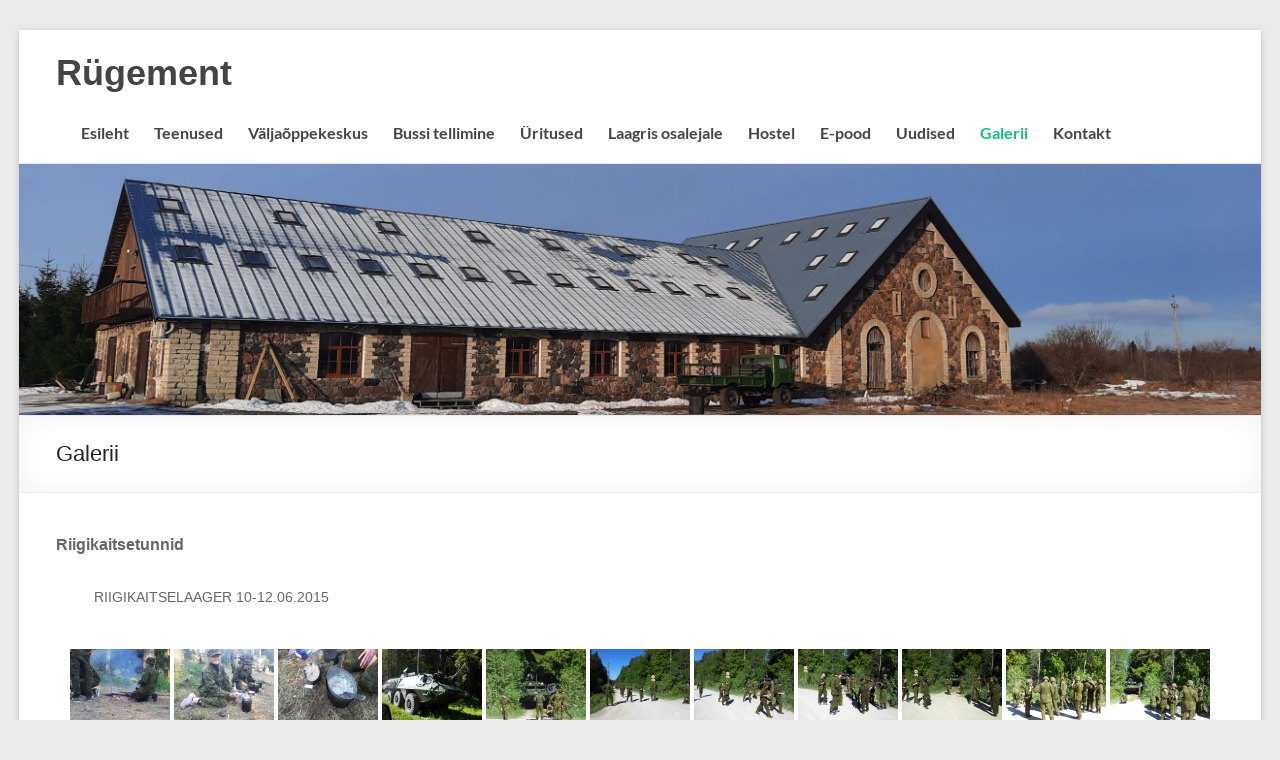

--- FILE ---
content_type: text/html; charset=UTF-8
request_url: https://www.rugement.ee/galerii/nggallery/riigikaitselaagrid/riigikaitselaager-10-12-06-2015/page/2
body_size: 13566
content:
<!DOCTYPE html>
<!--[if IE 7]>
<html class="ie ie7" lang="et">
<![endif]-->
<!--[if IE 8]>
<html class="ie ie8" lang="et">
<![endif]-->
<!--[if !(IE 7) & !(IE 8)]><!-->
<html lang="et">
<!--<![endif]-->
<head>
	<meta charset="UTF-8" />
	<meta name="viewport" content="width=device-width, initial-scale=1">
	<link rel="profile" href="http://gmpg.org/xfn/11" />
	<title>Galerii &#8211; Rügement</title>
<meta name='robots' content='max-image-preview:large' />
	<style>img:is([sizes="auto" i], [sizes^="auto," i]) { contain-intrinsic-size: 3000px 1500px }</style>
	<link rel="alternate" type="application/rss+xml" title="Rügement &raquo; RSS" href="https://www.rugement.ee/feed/" />
<link rel="alternate" type="application/rss+xml" title="Rügement &raquo; Kommentaaride RSS" href="https://www.rugement.ee/comments/feed/" />
<script type="text/javascript">
/* <![CDATA[ */
window._wpemojiSettings = {"baseUrl":"https:\/\/s.w.org\/images\/core\/emoji\/16.0.1\/72x72\/","ext":".png","svgUrl":"https:\/\/s.w.org\/images\/core\/emoji\/16.0.1\/svg\/","svgExt":".svg","source":{"concatemoji":"https:\/\/www.rugement.ee\/wp-includes\/js\/wp-emoji-release.min.js?ver=6.8.3"}};
/*! This file is auto-generated */
!function(s,n){var o,i,e;function c(e){try{var t={supportTests:e,timestamp:(new Date).valueOf()};sessionStorage.setItem(o,JSON.stringify(t))}catch(e){}}function p(e,t,n){e.clearRect(0,0,e.canvas.width,e.canvas.height),e.fillText(t,0,0);var t=new Uint32Array(e.getImageData(0,0,e.canvas.width,e.canvas.height).data),a=(e.clearRect(0,0,e.canvas.width,e.canvas.height),e.fillText(n,0,0),new Uint32Array(e.getImageData(0,0,e.canvas.width,e.canvas.height).data));return t.every(function(e,t){return e===a[t]})}function u(e,t){e.clearRect(0,0,e.canvas.width,e.canvas.height),e.fillText(t,0,0);for(var n=e.getImageData(16,16,1,1),a=0;a<n.data.length;a++)if(0!==n.data[a])return!1;return!0}function f(e,t,n,a){switch(t){case"flag":return n(e,"\ud83c\udff3\ufe0f\u200d\u26a7\ufe0f","\ud83c\udff3\ufe0f\u200b\u26a7\ufe0f")?!1:!n(e,"\ud83c\udde8\ud83c\uddf6","\ud83c\udde8\u200b\ud83c\uddf6")&&!n(e,"\ud83c\udff4\udb40\udc67\udb40\udc62\udb40\udc65\udb40\udc6e\udb40\udc67\udb40\udc7f","\ud83c\udff4\u200b\udb40\udc67\u200b\udb40\udc62\u200b\udb40\udc65\u200b\udb40\udc6e\u200b\udb40\udc67\u200b\udb40\udc7f");case"emoji":return!a(e,"\ud83e\udedf")}return!1}function g(e,t,n,a){var r="undefined"!=typeof WorkerGlobalScope&&self instanceof WorkerGlobalScope?new OffscreenCanvas(300,150):s.createElement("canvas"),o=r.getContext("2d",{willReadFrequently:!0}),i=(o.textBaseline="top",o.font="600 32px Arial",{});return e.forEach(function(e){i[e]=t(o,e,n,a)}),i}function t(e){var t=s.createElement("script");t.src=e,t.defer=!0,s.head.appendChild(t)}"undefined"!=typeof Promise&&(o="wpEmojiSettingsSupports",i=["flag","emoji"],n.supports={everything:!0,everythingExceptFlag:!0},e=new Promise(function(e){s.addEventListener("DOMContentLoaded",e,{once:!0})}),new Promise(function(t){var n=function(){try{var e=JSON.parse(sessionStorage.getItem(o));if("object"==typeof e&&"number"==typeof e.timestamp&&(new Date).valueOf()<e.timestamp+604800&&"object"==typeof e.supportTests)return e.supportTests}catch(e){}return null}();if(!n){if("undefined"!=typeof Worker&&"undefined"!=typeof OffscreenCanvas&&"undefined"!=typeof URL&&URL.createObjectURL&&"undefined"!=typeof Blob)try{var e="postMessage("+g.toString()+"("+[JSON.stringify(i),f.toString(),p.toString(),u.toString()].join(",")+"));",a=new Blob([e],{type:"text/javascript"}),r=new Worker(URL.createObjectURL(a),{name:"wpTestEmojiSupports"});return void(r.onmessage=function(e){c(n=e.data),r.terminate(),t(n)})}catch(e){}c(n=g(i,f,p,u))}t(n)}).then(function(e){for(var t in e)n.supports[t]=e[t],n.supports.everything=n.supports.everything&&n.supports[t],"flag"!==t&&(n.supports.everythingExceptFlag=n.supports.everythingExceptFlag&&n.supports[t]);n.supports.everythingExceptFlag=n.supports.everythingExceptFlag&&!n.supports.flag,n.DOMReady=!1,n.readyCallback=function(){n.DOMReady=!0}}).then(function(){return e}).then(function(){var e;n.supports.everything||(n.readyCallback(),(e=n.source||{}).concatemoji?t(e.concatemoji):e.wpemoji&&e.twemoji&&(t(e.twemoji),t(e.wpemoji)))}))}((window,document),window._wpemojiSettings);
/* ]]> */
</script>
<link rel='stylesheet' id='afwssv_frontc-css' href='https://www.rugement.ee/wp-content/plugins/show-products-by-attributes-variations-web-package-1.4.5/assets/css/afwssv_front_css.css?ver=1.0' type='text/css' media='all' />
<link rel='stylesheet' id='xoo-aff-style-css' href='https://www.rugement.ee/wp-content/plugins/waitlist-woocommerce/xoo-form-fields-fw/assets/css/xoo-aff-style.css?ver=2.0.6' type='text/css' media='all' />
<style id='xoo-aff-style-inline-css' type='text/css'>

.xoo-aff-input-group .xoo-aff-input-icon{
	background-color:  #eee;
	color:  #555;
	max-width: 40px;
	min-width: 40px;
	border-color:  #ccc;
	border-width: 1px;
	font-size: 14px;
}
.xoo-aff-group{
	margin-bottom: 30px;
}

.xoo-aff-group input[type="text"], .xoo-aff-group input[type="password"], .xoo-aff-group input[type="email"], .xoo-aff-group input[type="number"], .xoo-aff-group select, .xoo-aff-group select + .select2, .xoo-aff-group input[type="tel"], .xoo-aff-group input[type="file"]{
	background-color: #fff;
	color: #777;
	border-width: 1px;
	border-color: #cccccc;
	height: 50px;
}


.xoo-aff-group input[type="file"]{
	line-height: calc(50px - 13px);
}



.xoo-aff-group input[type="text"]::placeholder, .xoo-aff-group input[type="password"]::placeholder, .xoo-aff-group input[type="email"]::placeholder, .xoo-aff-group input[type="number"]::placeholder, .xoo-aff-group select::placeholder, .xoo-aff-group input[type="tel"]::placeholder, .xoo-aff-group .select2-selection__rendered, .xoo-aff-group .select2-container--default .select2-selection--single .select2-selection__rendered, .xoo-aff-group input[type="file"]::placeholder, .xoo-aff-group input::file-selector-button{
	color: #777;
}

.xoo-aff-group input[type="text"]:focus, .xoo-aff-group input[type="password"]:focus, .xoo-aff-group input[type="email"]:focus, .xoo-aff-group input[type="number"]:focus, .xoo-aff-group select:focus, .xoo-aff-group select + .select2:focus, .xoo-aff-group input[type="tel"]:focus, .xoo-aff-group input[type="file"]:focus{
	background-color: #ededed;
	color: #000;
}

[placeholder]:focus::-webkit-input-placeholder{
	color: #000!important;
}


.xoo-aff-input-icon + input[type="text"], .xoo-aff-input-icon + input[type="password"], .xoo-aff-input-icon + input[type="email"], .xoo-aff-input-icon + input[type="number"], .xoo-aff-input-icon + select, .xoo-aff-input-icon + select + .select2,  .xoo-aff-input-icon + input[type="tel"], .xoo-aff-input-icon + input[type="file"]{
	border-bottom-left-radius: 0;
	border-top-left-radius: 0;
}


</style>
<link rel='stylesheet' id='xoo-aff-font-awesome5-css' href='https://www.rugement.ee/wp-content/plugins/waitlist-woocommerce/xoo-form-fields-fw/lib/fontawesome5/css/all.min.css?ver=6.8.3' type='text/css' media='all' />
<style id='wp-emoji-styles-inline-css' type='text/css'>

	img.wp-smiley, img.emoji {
		display: inline !important;
		border: none !important;
		box-shadow: none !important;
		height: 1em !important;
		width: 1em !important;
		margin: 0 0.07em !important;
		vertical-align: -0.1em !important;
		background: none !important;
		padding: 0 !important;
	}
</style>
<link rel='stylesheet' id='pi-dcw-css' href='https://www.rugement.ee/wp-content/plugins/add-to-cart-direct-checkout-for-woocommerce-pro/public/css/pi-dcw-public.css?ver=1.3.10.2' type='text/css' media='all' />
<style id='pi-dcw-inline-css' type='text/css'>

		.pisol_buy_now_button{
			color:#ffffff !important;
			background-color: #ee6443 !important;
		}
		
				.pisol_buy_now_button.pisol_single_buy_now{
					width:200px !important;
					max-width:100% !important;
				}
			
</style>
<link rel='stylesheet' id='contact-form-7-css' href='https://www.rugement.ee/wp-content/plugins/contact-form-7/includes/css/styles.css?ver=6.1.3' type='text/css' media='all' />
<link rel='stylesheet' id='ctwg-shortcodes-css' href='https://www.rugement.ee/wp-content/plugins/cpo-widgets/css/style.css?ver=6.8.3' type='text/css' media='all' />
<link rel='stylesheet' id='disable-payment-method-for-woocommerce-css' href='https://www.rugement.ee/wp-content/plugins/disable-payment-method-for-woocommerce/public/css/style.css?ver=6.8.3' type='text/css' media='all' />
<link rel='stylesheet' id='WQFSP_style-css' href='https://www.rugement.ee/wp-content/plugins/quantity-field-on-shop-page-for-woocommerce/css/style.css?ver=6.8.3' type='text/css' media='all' />
<link rel='stylesheet' id='wpmenucart-icons-css' href='https://www.rugement.ee/wp-content/plugins/woocommerce-menu-bar-cart/assets/css/wpmenucart-icons.min.css?ver=2.14.12' type='text/css' media='all' />
<style id='wpmenucart-icons-inline-css' type='text/css'>
@font-face{font-family:WPMenuCart;src:url(https://www.rugement.ee/wp-content/plugins/woocommerce-menu-bar-cart/assets/fonts/WPMenuCart.eot);src:url(https://www.rugement.ee/wp-content/plugins/woocommerce-menu-bar-cart/assets/fonts/WPMenuCart.eot?#iefix) format('embedded-opentype'),url(https://www.rugement.ee/wp-content/plugins/woocommerce-menu-bar-cart/assets/fonts/WPMenuCart.woff2) format('woff2'),url(https://www.rugement.ee/wp-content/plugins/woocommerce-menu-bar-cart/assets/fonts/WPMenuCart.woff) format('woff'),url(https://www.rugement.ee/wp-content/plugins/woocommerce-menu-bar-cart/assets/fonts/WPMenuCart.ttf) format('truetype'),url(https://www.rugement.ee/wp-content/plugins/woocommerce-menu-bar-cart/assets/fonts/WPMenuCart.svg#WPMenuCart) format('svg');font-weight:400;font-style:normal;font-display:swap}
</style>
<link rel='stylesheet' id='wpmenucart-css' href='https://www.rugement.ee/wp-content/plugins/woocommerce-menu-bar-cart/assets/css/wpmenucart-main.min.css?ver=2.14.12' type='text/css' media='all' />
<link rel='stylesheet' id='woocommerce-layout-css' href='https://www.rugement.ee/wp-content/plugins/woocommerce/assets/css/woocommerce-layout.css?ver=10.3.5' type='text/css' media='all' />
<link rel='stylesheet' id='woocommerce-smallscreen-css' href='https://www.rugement.ee/wp-content/plugins/woocommerce/assets/css/woocommerce-smallscreen.css?ver=10.3.5' type='text/css' media='only screen and (max-width: 768px)' />
<link rel='stylesheet' id='woocommerce-general-css' href='https://www.rugement.ee/wp-content/plugins/woocommerce/assets/css/woocommerce.css?ver=10.3.5' type='text/css' media='all' />
<style id='woocommerce-inline-inline-css' type='text/css'>
.woocommerce form .form-row .required { visibility: visible; }
</style>
<link rel='stylesheet' id='ngg_trigger_buttons-css' href='https://www.rugement.ee/wp-content/plugins/nextgen-gallery/static/GalleryDisplay/trigger_buttons.css?ver=3.59.12' type='text/css' media='all' />
<link rel='stylesheet' id='fancybox-0-css' href='https://www.rugement.ee/wp-content/plugins/nextgen-gallery/static/Lightbox/fancybox/jquery.fancybox-1.3.4.css?ver=3.59.12' type='text/css' media='all' />
<link rel='stylesheet' id='fontawesome_v4_shim_style-css' href='https://www.rugement.ee/wp-content/plugins/nextgen-gallery/static/FontAwesome/css/v4-shims.min.css?ver=6.8.3' type='text/css' media='all' />
<link rel='stylesheet' id='fontawesome-css' href='https://www.rugement.ee/wp-content/plugins/nextgen-gallery/static/FontAwesome/css/all.min.css?ver=6.8.3' type='text/css' media='all' />
<link rel='stylesheet' id='nextgen_pagination_style-css' href='https://www.rugement.ee/wp-content/plugins/nextgen-gallery/static/GalleryDisplay/pagination_style.css?ver=3.59.12' type='text/css' media='all' />
<link rel='stylesheet' id='nextgen_basic_album_style-css' href='https://www.rugement.ee/wp-content/plugins/nextgen-gallery/static/Albums/nextgen_basic_album.css?ver=3.59.12' type='text/css' media='all' />
<link rel='stylesheet' id='nextgen_basic_album_breadcrumbs_style-css' href='https://www.rugement.ee/wp-content/plugins/nextgen-gallery/static/Albums/breadcrumbs.css?ver=3.59.12' type='text/css' media='all' />
<link rel='stylesheet' id='xoo-wl-style-css' href='https://www.rugement.ee/wp-content/plugins/waitlist-woocommerce/assets/css/xoo-wl-style.css?ver=2.8.4' type='text/css' media='all' />
<style id='xoo-wl-style-inline-css' type='text/css'>

			button.xoo-wl-action-btn{
				background-color: #333;
				color: #fff;
				padding: 10px;
			}
			button.xoo-wl-submit-btn{
				max-width: 300px;
			}
			button.xoo-wl-open-form-btn{
				max-width: 300px;
			}
			.xoo-wl-inmodal{
				max-width: 600px;
				max-height: 400px;
			}
		
			.xoo-wl-sidebar{
				background-image: url(https://www.rugement.ee/wp-content/plugins/waitlist-woocommerce/assets/images/popup-sidebar.jpg);
				min-width: 40%;
			}
				.xoo-wl-inmodal{
					margin-top: 40px;
				}

			
</style>
<link rel='stylesheet' id='xoo-wl-fonts-css' href='https://www.rugement.ee/wp-content/plugins/waitlist-woocommerce/assets/css/xoo-wl-fonts.css?ver=2.8.4' type='text/css' media='all' />
<link rel='stylesheet' id='brands-styles-css' href='https://www.rugement.ee/wp-content/plugins/woocommerce/assets/css/brands.css?ver=10.3.5' type='text/css' media='all' />
<link rel='stylesheet' id='font-awesome-4-css' href='https://www.rugement.ee/wp-content/themes/spacious/font-awesome/library/font-awesome/css/v4-shims.min.css?ver=4.7.0' type='text/css' media='all' />
<link rel='stylesheet' id='font-awesome-all-css' href='https://www.rugement.ee/wp-content/themes/spacious/font-awesome/library/font-awesome/css/all.min.css?ver=6.7.2' type='text/css' media='all' />
<link rel='stylesheet' id='font-awesome-solid-css' href='https://www.rugement.ee/wp-content/themes/spacious/font-awesome/library/font-awesome/css/solid.min.css?ver=6.7.2' type='text/css' media='all' />
<link rel='stylesheet' id='font-awesome-regular-css' href='https://www.rugement.ee/wp-content/themes/spacious/font-awesome/library/font-awesome/css/regular.min.css?ver=6.7.2' type='text/css' media='all' />
<link rel='stylesheet' id='font-awesome-brands-css' href='https://www.rugement.ee/wp-content/themes/spacious/font-awesome/library/font-awesome/css/brands.min.css?ver=6.7.2' type='text/css' media='all' />
<link rel='stylesheet' id='spacious_style-css' href='https://www.rugement.ee/wp-content/themes/spacious/style.css?ver=6.8.3' type='text/css' media='all' />
<style id='spacious_style-inline-css' type='text/css'>
.previous a:hover, .next a:hover, a, #site-title a:hover, .main-navigation ul li.current_page_item a, .main-navigation ul li:hover > a, .main-navigation ul li ul li a:hover, .main-navigation ul li ul li:hover > a, .main-navigation ul li.current-menu-item ul li a:hover, .main-navigation ul li:hover > .sub-toggle, .main-navigation a:hover, .main-navigation ul li.current-menu-item a, .main-navigation ul li.current_page_ancestor a, .main-navigation ul li.current-menu-ancestor a, .main-navigation ul li.current_page_item a, .main-navigation ul li:hover > a, .small-menu a:hover, .small-menu ul li.current-menu-item a, .small-menu ul li.current_page_ancestor a, .small-menu ul li.current-menu-ancestor a, .small-menu ul li.current_page_item a, .small-menu ul li:hover > a, .breadcrumb a:hover, .tg-one-half .widget-title a:hover, .tg-one-third .widget-title a:hover, .tg-one-fourth .widget-title a:hover, .pagination a span:hover, #content .comments-area a.comment-permalink:hover, .comments-area .comment-author-link a:hover, .comment .comment-reply-link:hover, .nav-previous a:hover, .nav-next a:hover, #wp-calendar #today, .footer-widgets-area a:hover, .footer-socket-wrapper .copyright a:hover, .read-more, .more-link, .post .entry-title a:hover, .page .entry-title a:hover, .post .entry-meta a:hover, .type-page .entry-meta a:hover, .single #content .tags a:hover, .widget_testimonial .testimonial-icon:before, .header-action .search-wrapper:hover .fa{color:#0fbe7c;}.spacious-button, input[type="reset"], input[type="button"], input[type="submit"], button, #featured-slider .slider-read-more-button, #controllers a:hover, #controllers a.active, .pagination span ,.site-header .menu-toggle:hover, .call-to-action-button, .comments-area .comment-author-link span, a#back-top:before, .post .entry-meta .read-more-link, a#scroll-up, .search-form span, .main-navigation .tg-header-button-wrap.button-one a{background-color:#0fbe7c;}.main-small-navigation li:hover, .main-small-navigation ul > .current_page_item, .main-small-navigation ul > .current-menu-item, .spacious-woocommerce-cart-views .cart-value{background:#0fbe7c;}.main-navigation ul li ul, .widget_testimonial .testimonial-post{border-top-color:#0fbe7c;}blockquote, .call-to-action-content-wrapper{border-left-color:#0fbe7c;}.site-header .menu-toggle:hover.entry-meta a.read-more:hover,#featured-slider .slider-read-more-button:hover,.call-to-action-button:hover,.entry-meta .read-more-link:hover,.spacious-button:hover, input[type="reset"]:hover, input[type="button"]:hover, input[type="submit"]:hover, button:hover{background:#008c4a;}.pagination a span:hover, .main-navigation .tg-header-button-wrap.button-one a{border-color:#0fbe7c;}.widget-title span{border-bottom-color:#0fbe7c;}.widget_service_block a.more-link:hover, .widget_featured_single_post a.read-more:hover,#secondary a:hover,logged-in-as:hover  a,.single-page p a:hover{color:#008c4a;}.main-navigation .tg-header-button-wrap.button-one a:hover{background-color:#008c4a;}body, button, input, select, textarea, p, .entry-meta, .read-more, .more-link, .widget_testimonial .testimonial-author, #featured-slider .slider-read-more-button{font-family:-apple-system, BlinkMacSystemFont, "Segoe UI", Roboto, Oxygen-Sans, Ubuntu, Cantarell, "Helvetica Neue", Helvetica, Arial, sans-serif;}h1, h2, h3, h4, h5, h6{font-family:-apple-system, BlinkMacSystemFont, "Segoe UI", Roboto, Oxygen-Sans, Ubuntu, Cantarell, "Helvetica Neue", Helvetica, Arial, sans-serif;}
</style>
<link rel='stylesheet' id='spacious-genericons-css' href='https://www.rugement.ee/wp-content/themes/spacious/genericons/genericons.css?ver=3.3.1' type='text/css' media='all' />
<link rel='stylesheet' id='spacious-font-awesome-css' href='https://www.rugement.ee/wp-content/themes/spacious/font-awesome/css/font-awesome.min.css?ver=4.7.1' type='text/css' media='all' />
<link rel='stylesheet' id='woovartables_css-css' href='https://www.rugement.ee/wp-content/plugins/woo-variations-table-grid/assets/css/woovartables.css?ver=6.8.3' type='text/css' media='all' />
<link rel='stylesheet' id='vartable_fancybox_css-css' href='https://www.rugement.ee/wp-content/plugins/woo-variations-table-grid/assets/css/jquery.fancybox.min.css?ver=6.8.3' type='text/css' media='all' />
<link rel='stylesheet' id='wp-add-custom-css-css' href='https://www.rugement.ee?display_custom_css=css&#038;ver=6.8.3' type='text/css' media='all' />
<script type="text/javascript" src="https://www.rugement.ee/wp-includes/js/jquery/jquery.min.js?ver=3.7.1" id="jquery-core-js"></script>
<script type="text/javascript" src="https://www.rugement.ee/wp-includes/js/jquery/jquery-migrate.min.js?ver=3.4.1" id="jquery-migrate-js"></script>
<script type="text/javascript" id="afwssv_front-js-extra">
/* <![CDATA[ */
var afwssv_phpvars = {"afwssv_enable_toggle":"no","afwssv_toggle_text":""};
/* ]]> */
</script>
<script type="text/javascript" src="https://www.rugement.ee/wp-content/plugins/show-products-by-attributes-variations-web-package-1.4.5/assets/js/afwssv_front.js?ver=1.0" id="afwssv_front-js"></script>
<script type="text/javascript" id="xoo-aff-js-js-extra">
/* <![CDATA[ */
var xoo_aff_localize = {"adminurl":"https:\/\/www.rugement.ee\/wp-admin\/admin-ajax.php","password_strength":{"min_password_strength":3,"i18n_password_error":"Please enter a stronger password.","i18n_password_hint":"Vihje: Sinu parool peaks olema v\u00e4hemalt seitse m\u00e4rki pikk. Tugevama parooli saamiseks kasuta nii suur- kui v\u00e4iket\u00e4hti, numbreid ja erim\u00e4rke nagu ! &quot; ? $ % ^ &amp; )."}};
/* ]]> */
</script>
<script type="text/javascript" src="https://www.rugement.ee/wp-content/plugins/waitlist-woocommerce/xoo-form-fields-fw/assets/js/xoo-aff-js.js?ver=2.0.6" id="xoo-aff-js-js" defer="defer" data-wp-strategy="defer"></script>
<script type="text/javascript" id="pi-dcw-js-extra">
/* <![CDATA[ */
var pisol_redirect_urls = {"46":""};
var pisol_dcw_setting = {"ajax_url":"https:\/\/www.rugement.ee\/wp-admin\/admin-ajax.php","pre_fetch":"","buy_now_clicked_class":"pi-buy-now-clicked"};
/* ]]> */
</script>
<script type="text/javascript" src="https://www.rugement.ee/wp-content/plugins/add-to-cart-direct-checkout-for-woocommerce-pro/public/js/pi-dcw-public.js?ver=1.3.10.2" id="pi-dcw-js"></script>
<script type="text/javascript" src="https://www.rugement.ee/wp-content/plugins/disable-payment-method-for-woocommerce/public/js/disable-payment-method.js?ver=1.1.9.32" id="disable-payment-method-for-woocommerce-js"></script>
<script type="text/javascript" src="https://www.rugement.ee/wp-content/plugins/woocommerce/assets/js/jquery-blockui/jquery.blockUI.min.js?ver=2.7.0-wc.10.3.5" id="wc-jquery-blockui-js" defer="defer" data-wp-strategy="defer"></script>
<script type="text/javascript" id="wc-add-to-cart-js-extra">
/* <![CDATA[ */
var wc_add_to_cart_params = {"ajax_url":"\/wp-admin\/admin-ajax.php","wc_ajax_url":"\/?wc-ajax=%%endpoint%%","i18n_view_cart":"Vaata ostukorvi","cart_url":"https:\/\/www.rugement.ee\/ostukorv\/","is_cart":"","cart_redirect_after_add":"no"};
/* ]]> */
</script>
<script type="text/javascript" src="https://www.rugement.ee/wp-content/plugins/woocommerce/assets/js/frontend/add-to-cart.min.js?ver=10.3.5" id="wc-add-to-cart-js" defer="defer" data-wp-strategy="defer"></script>
<script type="text/javascript" src="https://www.rugement.ee/wp-content/plugins/woocommerce/assets/js/js-cookie/js.cookie.min.js?ver=2.1.4-wc.10.3.5" id="wc-js-cookie-js" defer="defer" data-wp-strategy="defer"></script>
<script type="text/javascript" id="woocommerce-js-extra">
/* <![CDATA[ */
var woocommerce_params = {"ajax_url":"\/wp-admin\/admin-ajax.php","wc_ajax_url":"\/?wc-ajax=%%endpoint%%","i18n_password_show":"Show password","i18n_password_hide":"Hide password"};
/* ]]> */
</script>
<script type="text/javascript" src="https://www.rugement.ee/wp-content/plugins/woocommerce/assets/js/frontend/woocommerce.min.js?ver=10.3.5" id="woocommerce-js" defer="defer" data-wp-strategy="defer"></script>
<script type="text/javascript" id="photocrati_ajax-js-extra">
/* <![CDATA[ */
var photocrati_ajax = {"url":"https:\/\/www.rugement.ee\/index.php?photocrati_ajax=1","rest_url":"https:\/\/www.rugement.ee\/wp-json\/","wp_home_url":"https:\/\/www.rugement.ee","wp_site_url":"https:\/\/www.rugement.ee","wp_root_url":"https:\/\/www.rugement.ee","wp_plugins_url":"https:\/\/www.rugement.ee\/wp-content\/plugins","wp_content_url":"https:\/\/www.rugement.ee\/wp-content","wp_includes_url":"https:\/\/www.rugement.ee\/wp-includes\/","ngg_param_slug":"nggallery","rest_nonce":"3c9b51ad83"};
/* ]]> */
</script>
<script type="text/javascript" src="https://www.rugement.ee/wp-content/plugins/nextgen-gallery/static/Legacy/ajax.min.js?ver=3.59.12" id="photocrati_ajax-js"></script>
<script type="text/javascript" src="https://www.rugement.ee/wp-content/plugins/nextgen-gallery/static/FontAwesome/js/v4-shims.min.js?ver=5.3.1" id="fontawesome_v4_shim-js"></script>
<script type="text/javascript" defer crossorigin="anonymous" data-auto-replace-svg="false" data-keep-original-source="false" data-search-pseudo-elements src="https://www.rugement.ee/wp-content/plugins/nextgen-gallery/static/FontAwesome/js/all.min.js?ver=5.3.1" id="fontawesome-js"></script>
<script type="text/javascript" src="https://www.rugement.ee/wp-content/plugins/nextgen-gallery/static/Albums/init.js?ver=3.59.12" id="nextgen_basic_album_script-js"></script>
<script type="text/javascript" src="https://www.rugement.ee/wp-content/plugins/nextgen-gallery/static/GalleryDisplay/shave.js?ver=3.59.12" id="shave.js-js"></script>
<script type="text/javascript" src="https://www.rugement.ee/wp-content/themes/spacious/js/spacious-custom.js?ver=6.8.3" id="spacious-custom-js"></script>
<!--[if lte IE 8]>
<script type="text/javascript" src="https://www.rugement.ee/wp-content/themes/spacious/js/html5shiv.min.js?ver=6.8.3" id="html5-js"></script>
<![endif]-->
<link rel="https://api.w.org/" href="https://www.rugement.ee/wp-json/" /><link rel="alternate" title="JSON" type="application/json" href="https://www.rugement.ee/wp-json/wp/v2/pages/46" /><link rel="EditURI" type="application/rsd+xml" title="RSD" href="https://www.rugement.ee/xmlrpc.php?rsd" />
<meta name="generator" content="WordPress 6.8.3" />
<meta name="generator" content="WooCommerce 10.3.5" />
<link rel="canonical" href="https://www.rugement.ee/galerii/" />
<link rel='shortlink' href='https://www.rugement.ee/?p=46' />
<link rel="alternate" title="oEmbed (JSON)" type="application/json+oembed" href="https://www.rugement.ee/wp-json/oembed/1.0/embed?url=https%3A%2F%2Fwww.rugement.ee%2Fgalerii%2F" />
<link rel="alternate" title="oEmbed (XML)" type="text/xml+oembed" href="https://www.rugement.ee/wp-json/oembed/1.0/embed?url=https%3A%2F%2Fwww.rugement.ee%2Fgalerii%2F&#038;format=xml" />
<script type="text/javascript">
(function(url){
	if(/(?:Chrome\/26\.0\.1410\.63 Safari\/537\.31|WordfenceTestMonBot)/.test(navigator.userAgent)){ return; }
	var addEvent = function(evt, handler) {
		if (window.addEventListener) {
			document.addEventListener(evt, handler, false);
		} else if (window.attachEvent) {
			document.attachEvent('on' + evt, handler);
		}
	};
	var removeEvent = function(evt, handler) {
		if (window.removeEventListener) {
			document.removeEventListener(evt, handler, false);
		} else if (window.detachEvent) {
			document.detachEvent('on' + evt, handler);
		}
	};
	var evts = 'contextmenu dblclick drag dragend dragenter dragleave dragover dragstart drop keydown keypress keyup mousedown mousemove mouseout mouseover mouseup mousewheel scroll'.split(' ');
	var logHuman = function() {
		if (window.wfLogHumanRan) { return; }
		window.wfLogHumanRan = true;
		var wfscr = document.createElement('script');
		wfscr.type = 'text/javascript';
		wfscr.async = true;
		wfscr.src = url + '&r=' + Math.random();
		(document.getElementsByTagName('head')[0]||document.getElementsByTagName('body')[0]).appendChild(wfscr);
		for (var i = 0; i < evts.length; i++) {
			removeEvent(evts[i], logHuman);
		}
	};
	for (var i = 0; i < evts.length; i++) {
		addEvent(evts[i], logHuman);
	}
})('//www.rugement.ee/?wordfence_lh=1&hid=F7FE2BE9A46649B6712CFA031FB24A78');
</script>	<noscript><style>.woocommerce-product-gallery{ opacity: 1 !important; }</style></noscript>
	<link rel="icon" href="https://www.rugement.ee/wp-content/uploads/2017/07/cropped-RKR_varviline-32x32.jpg" sizes="32x32" />
<link rel="icon" href="https://www.rugement.ee/wp-content/uploads/2017/07/cropped-RKR_varviline-192x192.jpg" sizes="192x192" />
<link rel="apple-touch-icon" href="https://www.rugement.ee/wp-content/uploads/2017/07/cropped-RKR_varviline-180x180.jpg" />
<meta name="msapplication-TileImage" content="https://www.rugement.ee/wp-content/uploads/2017/07/cropped-RKR_varviline-270x270.jpg" />
		<style type="text/css"> blockquote { border-left: 3px solid #0fbe7c; }
			.spacious-button, input[type="reset"], input[type="button"], input[type="submit"], button { background-color: #0fbe7c; }
			.previous a:hover, .next a:hover { 	color: #0fbe7c; }
			a { color: #0fbe7c; }
			#site-title a:hover { color: #0fbe7c; }
			.main-navigation ul li.current_page_item a, .main-navigation ul li:hover > a { color: #0fbe7c; }
			.main-navigation ul li ul { border-top: 1px solid #0fbe7c; }
			.main-navigation ul li ul li a:hover, .main-navigation ul li ul li:hover > a, .main-navigation ul li.current-menu-item ul li a:hover, .main-navigation ul li:hover > .sub-toggle { color: #0fbe7c; }
			.site-header .menu-toggle:hover.entry-meta a.read-more:hover,#featured-slider .slider-read-more-button:hover,.call-to-action-button:hover,.entry-meta .read-more-link:hover,.spacious-button:hover, input[type="reset"]:hover, input[type="button"]:hover, input[type="submit"]:hover, button:hover { background: #008c4a; }
			.main-small-navigation li:hover { background: #0fbe7c; }
			.main-small-navigation ul > .current_page_item, .main-small-navigation ul > .current-menu-item { background: #0fbe7c; }
			.main-navigation a:hover, .main-navigation ul li.current-menu-item a, .main-navigation ul li.current_page_ancestor a, .main-navigation ul li.current-menu-ancestor a, .main-navigation ul li.current_page_item a, .main-navigation ul li:hover > a  { color: #0fbe7c; }
			.small-menu a:hover, .small-menu ul li.current-menu-item a, .small-menu ul li.current_page_ancestor a, .small-menu ul li.current-menu-ancestor a, .small-menu ul li.current_page_item a, .small-menu ul li:hover > a { color: #0fbe7c; }
			#featured-slider .slider-read-more-button { background-color: #0fbe7c; }
			#controllers a:hover, #controllers a.active { background-color: #0fbe7c; color: #0fbe7c; }
			.widget_service_block a.more-link:hover, .widget_featured_single_post a.read-more:hover,#secondary a:hover,logged-in-as:hover  a,.single-page p a:hover{ color: #008c4a; }
			.breadcrumb a:hover { color: #0fbe7c; }
			.tg-one-half .widget-title a:hover, .tg-one-third .widget-title a:hover, .tg-one-fourth .widget-title a:hover { color: #0fbe7c; }
			.pagination span ,.site-header .menu-toggle:hover{ background-color: #0fbe7c; }
			.pagination a span:hover { color: #0fbe7c; border-color: #0fbe7c; }
			.widget_testimonial .testimonial-post { border-color: #0fbe7c #EAEAEA #EAEAEA #EAEAEA; }
			.call-to-action-content-wrapper { border-color: #EAEAEA #EAEAEA #EAEAEA #0fbe7c; }
			.call-to-action-button { background-color: #0fbe7c; }
			#content .comments-area a.comment-permalink:hover { color: #0fbe7c; }
			.comments-area .comment-author-link a:hover { color: #0fbe7c; }
			.comments-area .comment-author-link span { background-color: #0fbe7c; }
			.comment .comment-reply-link:hover { color: #0fbe7c; }
			.nav-previous a:hover, .nav-next a:hover { color: #0fbe7c; }
			#wp-calendar #today { color: #0fbe7c; }
			.widget-title span { border-bottom: 2px solid #0fbe7c; }
			.footer-widgets-area a:hover { color: #0fbe7c !important; }
			.footer-socket-wrapper .copyright a:hover { color: #0fbe7c; }
			a#back-top:before { background-color: #0fbe7c; }
			.read-more, .more-link { color: #0fbe7c; }
			.post .entry-title a:hover, .page .entry-title a:hover { color: #0fbe7c; }
			.post .entry-meta .read-more-link { background-color: #0fbe7c; }
			.post .entry-meta a:hover, .type-page .entry-meta a:hover { color: #0fbe7c; }
			.single #content .tags a:hover { color: #0fbe7c; }
			.widget_testimonial .testimonial-icon:before { color: #0fbe7c; }
			a#scroll-up { background-color: #0fbe7c; }
			.search-form span { background-color: #0fbe7c; }.header-action .search-wrapper:hover .fa{ color: #0fbe7c} .spacious-woocommerce-cart-views .cart-value { background:#0fbe7c}.main-navigation .tg-header-button-wrap.button-one a{background-color:#0fbe7c} .main-navigation .tg-header-button-wrap.button-one a{border-color:#0fbe7c}.main-navigation .tg-header-button-wrap.button-one a:hover{background-color:#008c4a}.main-navigation .tg-header-button-wrap.button-one a:hover{border-color:#008c4a}</style>
				<style type="text/css" id="wp-custom-css">
			.main-navigation .menu-primary-container, .main-navigation .menu a{
	font-weight: bold;
}
#site-title {
	font-weight: bold;
}
.woocommerce #content div#product-7869 .woocommerce-product-gallery { 
	display: none; 
} 
.woocommerce #content div#product-8050 .woocommerce-product-gallery { 
	display: none; 
} 
.woocommerce #content div.product div.summary, .woocommerce div.product div.summary, .woocommerce-page #content div.product div.summary, .woocommerce-page div.product div.summary {
width:100%;
}
.page-id-7623 .woocommerce .quantity .qty {
    Display:None!important;
}		</style>
		</head>

<body class="wp-singular page-template-default page page-id-46 custom-background wp-embed-responsive wp-theme-spacious theme-spacious woocommerce-no-js no-sidebar-full-width narrow-1218">


<div id="page" class="hfeed site">
	<a class="skip-link screen-reader-text" href="#main">Skip to content</a>

	
	
	<header id="masthead" class="site-header clearfix spacious-header-display-one">

		
		
		<div id="header-text-nav-container" class="">

			<div class="inner-wrap" id="spacious-header-display-one">

				<div id="header-text-nav-wrap" class="clearfix">
					<div id="header-left-section">
						
						<div id="header-text" class="">
															<h3 id="site-title">
									<a href="https://www.rugement.ee/"
									   title="Rügement"
									   rel="home">Rügement</a>
								</h3>
							<!-- #site-description -->
						</div><!-- #header-text -->

					</div><!-- #header-left-section -->
					<div id="header-right-section">
						
													<div class="header-action">
															</div>
						
						
		<nav id="site-navigation" class="main-navigation clearfix   " role="navigation">
			<p class="menu-toggle">
				<span class="screen-reader-text">Menu</span>
			</p>
			<div class="menu-primary-container"><ul id="menu-menu" class="menu"><li id="menu-item-6757" class="menu-item menu-item-type-post_type menu-item-object-page menu-item-home menu-item-6757"><a href="https://www.rugement.ee/">Esileht</a></li>
<li id="menu-item-6747" class="menu-item menu-item-type-post_type menu-item-object-page menu-item-has-children menu-item-6747"><a href="https://www.rugement.ee/teenused/">Teenused</a>
<ul class="sub-menu">
	<li id="menu-item-6751" class="menu-item menu-item-type-post_type menu-item-object-page menu-item-6751"><a href="https://www.rugement.ee/teenused/teooriakursused/">Riigikaitsekursused</a></li>
	<li id="menu-item-6750" class="menu-item menu-item-type-post_type menu-item-object-page menu-item-6750"><a href="https://www.rugement.ee/teenused/riigikaitselaager/">Riigikaitselaager</a></li>
	<li id="menu-item-7386" class="menu-item menu-item-type-post_type menu-item-object-page menu-item-7386"><a href="https://www.rugement.ee/teenused/usundiopetus/">Usundiõpetus</a></li>
	<li id="menu-item-6748" class="menu-item menu-item-type-post_type menu-item-object-page menu-item-6748"><a href="https://www.rugement.ee/teenused/formeerimine/">Formeerimine</a></li>
	<li id="menu-item-6979" class="menu-item menu-item-type-post_type menu-item-object-page menu-item-6979"><a href="https://www.rugement.ee/teenused/erialatunnid-loengud/">Erialatunnid/loengud</a></li>
</ul>
</li>
<li id="menu-item-6755" class="menu-item menu-item-type-post_type menu-item-object-page menu-item-6755"><a href="https://www.rugement.ee/valjaoppekeskus/">Väljaõppekeskus</a></li>
<li id="menu-item-8016" class="menu-item menu-item-type-post_type menu-item-object-page menu-item-8016"><a href="https://www.rugement.ee/buss/">Bussi tellimine</a></li>
<li id="menu-item-8042" class="menu-item menu-item-type-post_type menu-item-object-page menu-item-8042"><a href="https://www.rugement.ee/yritused/">Üritused</a></li>
<li id="menu-item-6745" class="menu-item menu-item-type-post_type menu-item-object-page menu-item-6745"><a href="https://www.rugement.ee/laagris-osalejale/">Laagris osalejale</a></li>
<li id="menu-item-7559" class="menu-item menu-item-type-post_type menu-item-object-page menu-item-7559"><a href="https://www.rugement.ee/hostel/">Hostel</a></li>
<li id="menu-item-6804" class="menu-item menu-item-type-post_type menu-item-object-page menu-item-6804"><a href="https://www.rugement.ee/pood/">E-pood</a></li>
<li id="menu-item-6753" class="menu-item menu-item-type-post_type menu-item-object-page menu-item-6753"><a href="https://www.rugement.ee/teised-meist/">Uudised</a></li>
<li id="menu-item-6754" class="menu-item menu-item-type-post_type menu-item-object-page current-menu-item page_item page-item-46 current_page_item menu-item-6754"><a href="https://www.rugement.ee/galerii/" aria-current="page">Galerii</a></li>
<li id="menu-item-6756" class="menu-item menu-item-type-post_type menu-item-object-page menu-item-6756"><a href="https://www.rugement.ee/kontakt/">Kontakt</a></li>
<li class="menu-item menu-item-type-post_type menu-item-object-page wpmenucartli wpmenucart-display-standard menu-item empty-wpmenucart" id="wpmenucartli"><a class="wpmenucart-contents empty-wpmenucart" style="display:none">&nbsp;</a></li></ul></div>		</nav>

		
					</div><!-- #header-right-section -->

				</div><!-- #header-text-nav-wrap -->
			</div><!-- .inner-wrap -->
					</div><!-- #header-text-nav-container -->

		<div id="wp-custom-header" class="wp-custom-header"><img src="https://www.rugement.ee/wp-content/uploads/2022/01/cropped-Pais2-scaled-1.jpg" class="header-image" width="" height="" alt="Rügement"></div>
						<div class="header-post-title-container clearfix">
					<div class="inner-wrap">
						<div class="post-title-wrapper">
																								<h1 class="header-post-title-class">Galerii</h1>
																						</div>
											</div>
				</div>
					</header>
			<div id="main" class="clearfix">
		<div class="inner-wrap">

	
	<div id="primary">
		<div id="content" class="clearfix">
			
				
<article id="post-46" class="post-46 page type-page status-publish hentry">
		<div class="entry-content clearfix">
		<p><strong>Riigikaitsetunnid</strong></p>
<ul class="ngg-breadcrumbs">
			<li class="ngg-breadcrumb">
							Riigikaitselaager 10-12.06.2015								</li>
	</ul><!-- default-view.php -->
<div
	class="ngg-galleryoverview default-view
	 ngg-ajax-pagination-none	"
	id="ngg-gallery-94a6d329ed4bb9168f7aabbdb6b1591c-2">

		<!-- Thumbnails -->
				<div id="ngg-image-0" class="ngg-gallery-thumbnail-box
											"
			>
						<div class="ngg-gallery-thumbnail">
			<a href="https://www.rugement.ee/wp-content/gallery/riigikaitselaager-10-12-06-2015/20150611_205720.jpg"
				title=""
				data-src="https://www.rugement.ee/wp-content/gallery/riigikaitselaager-10-12-06-2015/20150611_205720.jpg"
				data-thumbnail="https://www.rugement.ee/wp-content/gallery/riigikaitselaager-10-12-06-2015/thumbs/thumbs_20150611_205720.jpg"
				data-image-id="1357"
				data-title="20150611_205720"
				data-description=""
				data-image-slug="20150611_205720"
				class="ngg-fancybox" rel="94a6d329ed4bb9168f7aabbdb6b1591c">
				<img
					title="20150611_205720"
					alt="20150611_205720"
					src="https://www.rugement.ee/wp-content/gallery/riigikaitselaager-10-12-06-2015/thumbs/thumbs_20150611_205720.jpg"
					width="100"
					height="75"
					style="max-width:100%;"
				/>
			</a>
		</div>
							</div>
			
				<div id="ngg-image-1" class="ngg-gallery-thumbnail-box
											"
			>
						<div class="ngg-gallery-thumbnail">
			<a href="https://www.rugement.ee/wp-content/gallery/riigikaitselaager-10-12-06-2015/20150611_205947.jpg"
				title=""
				data-src="https://www.rugement.ee/wp-content/gallery/riigikaitselaager-10-12-06-2015/20150611_205947.jpg"
				data-thumbnail="https://www.rugement.ee/wp-content/gallery/riigikaitselaager-10-12-06-2015/thumbs/thumbs_20150611_205947.jpg"
				data-image-id="1358"
				data-title="20150611_205947"
				data-description=""
				data-image-slug="20150611_205947"
				class="ngg-fancybox" rel="94a6d329ed4bb9168f7aabbdb6b1591c">
				<img
					title="20150611_205947"
					alt="20150611_205947"
					src="https://www.rugement.ee/wp-content/gallery/riigikaitselaager-10-12-06-2015/thumbs/thumbs_20150611_205947.jpg"
					width="100"
					height="75"
					style="max-width:100%;"
				/>
			</a>
		</div>
							</div>
			
				<div id="ngg-image-2" class="ngg-gallery-thumbnail-box
											"
			>
						<div class="ngg-gallery-thumbnail">
			<a href="https://www.rugement.ee/wp-content/gallery/riigikaitselaager-10-12-06-2015/20150611_210006.jpg"
				title=""
				data-src="https://www.rugement.ee/wp-content/gallery/riigikaitselaager-10-12-06-2015/20150611_210006.jpg"
				data-thumbnail="https://www.rugement.ee/wp-content/gallery/riigikaitselaager-10-12-06-2015/thumbs/thumbs_20150611_210006.jpg"
				data-image-id="1359"
				data-title="20150611_210006"
				data-description=""
				data-image-slug="20150611_210006"
				class="ngg-fancybox" rel="94a6d329ed4bb9168f7aabbdb6b1591c">
				<img
					title="20150611_210006"
					alt="20150611_210006"
					src="https://www.rugement.ee/wp-content/gallery/riigikaitselaager-10-12-06-2015/thumbs/thumbs_20150611_210006.jpg"
					width="100"
					height="75"
					style="max-width:100%;"
				/>
			</a>
		</div>
							</div>
			
				<div id="ngg-image-3" class="ngg-gallery-thumbnail-box
											"
			>
						<div class="ngg-gallery-thumbnail">
			<a href="https://www.rugement.ee/wp-content/gallery/riigikaitselaager-10-12-06-2015/20150612_093159.jpg"
				title=""
				data-src="https://www.rugement.ee/wp-content/gallery/riigikaitselaager-10-12-06-2015/20150612_093159.jpg"
				data-thumbnail="https://www.rugement.ee/wp-content/gallery/riigikaitselaager-10-12-06-2015/thumbs/thumbs_20150612_093159.jpg"
				data-image-id="1360"
				data-title="20150612_093159"
				data-description=""
				data-image-slug="20150612_093159"
				class="ngg-fancybox" rel="94a6d329ed4bb9168f7aabbdb6b1591c">
				<img
					title="20150612_093159"
					alt="20150612_093159"
					src="https://www.rugement.ee/wp-content/gallery/riigikaitselaager-10-12-06-2015/thumbs/thumbs_20150612_093159.jpg"
					width="100"
					height="75"
					style="max-width:100%;"
				/>
			</a>
		</div>
							</div>
			
				<div id="ngg-image-4" class="ngg-gallery-thumbnail-box
											"
			>
						<div class="ngg-gallery-thumbnail">
			<a href="https://www.rugement.ee/wp-content/gallery/riigikaitselaager-10-12-06-2015/20150612_093214.jpg"
				title=""
				data-src="https://www.rugement.ee/wp-content/gallery/riigikaitselaager-10-12-06-2015/20150612_093214.jpg"
				data-thumbnail="https://www.rugement.ee/wp-content/gallery/riigikaitselaager-10-12-06-2015/thumbs/thumbs_20150612_093214.jpg"
				data-image-id="1361"
				data-title="20150612_093214"
				data-description=""
				data-image-slug="20150612_093214"
				class="ngg-fancybox" rel="94a6d329ed4bb9168f7aabbdb6b1591c">
				<img
					title="20150612_093214"
					alt="20150612_093214"
					src="https://www.rugement.ee/wp-content/gallery/riigikaitselaager-10-12-06-2015/thumbs/thumbs_20150612_093214.jpg"
					width="100"
					height="75"
					style="max-width:100%;"
				/>
			</a>
		</div>
							</div>
			
				<div id="ngg-image-5" class="ngg-gallery-thumbnail-box
											"
			>
						<div class="ngg-gallery-thumbnail">
			<a href="https://www.rugement.ee/wp-content/gallery/riigikaitselaager-10-12-06-2015/20150612_093407.jpg"
				title=""
				data-src="https://www.rugement.ee/wp-content/gallery/riigikaitselaager-10-12-06-2015/20150612_093407.jpg"
				data-thumbnail="https://www.rugement.ee/wp-content/gallery/riigikaitselaager-10-12-06-2015/thumbs/thumbs_20150612_093407.jpg"
				data-image-id="1362"
				data-title="20150612_093407"
				data-description=""
				data-image-slug="20150612_093407"
				class="ngg-fancybox" rel="94a6d329ed4bb9168f7aabbdb6b1591c">
				<img
					title="20150612_093407"
					alt="20150612_093407"
					src="https://www.rugement.ee/wp-content/gallery/riigikaitselaager-10-12-06-2015/thumbs/thumbs_20150612_093407.jpg"
					width="100"
					height="75"
					style="max-width:100%;"
				/>
			</a>
		</div>
							</div>
			
				<div id="ngg-image-6" class="ngg-gallery-thumbnail-box
											"
			>
						<div class="ngg-gallery-thumbnail">
			<a href="https://www.rugement.ee/wp-content/gallery/riigikaitselaager-10-12-06-2015/20150612_093411.jpg"
				title=""
				data-src="https://www.rugement.ee/wp-content/gallery/riigikaitselaager-10-12-06-2015/20150612_093411.jpg"
				data-thumbnail="https://www.rugement.ee/wp-content/gallery/riigikaitselaager-10-12-06-2015/thumbs/thumbs_20150612_093411.jpg"
				data-image-id="1363"
				data-title="20150612_093411"
				data-description=""
				data-image-slug="20150612_093411"
				class="ngg-fancybox" rel="94a6d329ed4bb9168f7aabbdb6b1591c">
				<img
					title="20150612_093411"
					alt="20150612_093411"
					src="https://www.rugement.ee/wp-content/gallery/riigikaitselaager-10-12-06-2015/thumbs/thumbs_20150612_093411.jpg"
					width="100"
					height="75"
					style="max-width:100%;"
				/>
			</a>
		</div>
							</div>
			
				<div id="ngg-image-7" class="ngg-gallery-thumbnail-box
											"
			>
						<div class="ngg-gallery-thumbnail">
			<a href="https://www.rugement.ee/wp-content/gallery/riigikaitselaager-10-12-06-2015/20150612_093423.jpg"
				title=""
				data-src="https://www.rugement.ee/wp-content/gallery/riigikaitselaager-10-12-06-2015/20150612_093423.jpg"
				data-thumbnail="https://www.rugement.ee/wp-content/gallery/riigikaitselaager-10-12-06-2015/thumbs/thumbs_20150612_093423.jpg"
				data-image-id="1364"
				data-title="20150612_093423"
				data-description=""
				data-image-slug="20150612_093423"
				class="ngg-fancybox" rel="94a6d329ed4bb9168f7aabbdb6b1591c">
				<img
					title="20150612_093423"
					alt="20150612_093423"
					src="https://www.rugement.ee/wp-content/gallery/riigikaitselaager-10-12-06-2015/thumbs/thumbs_20150612_093423.jpg"
					width="100"
					height="75"
					style="max-width:100%;"
				/>
			</a>
		</div>
							</div>
			
				<div id="ngg-image-8" class="ngg-gallery-thumbnail-box
											"
			>
						<div class="ngg-gallery-thumbnail">
			<a href="https://www.rugement.ee/wp-content/gallery/riigikaitselaager-10-12-06-2015/20150612_093424.jpg"
				title=""
				data-src="https://www.rugement.ee/wp-content/gallery/riigikaitselaager-10-12-06-2015/20150612_093424.jpg"
				data-thumbnail="https://www.rugement.ee/wp-content/gallery/riigikaitselaager-10-12-06-2015/thumbs/thumbs_20150612_093424.jpg"
				data-image-id="1365"
				data-title="20150612_093424"
				data-description=""
				data-image-slug="20150612_093424"
				class="ngg-fancybox" rel="94a6d329ed4bb9168f7aabbdb6b1591c">
				<img
					title="20150612_093424"
					alt="20150612_093424"
					src="https://www.rugement.ee/wp-content/gallery/riigikaitselaager-10-12-06-2015/thumbs/thumbs_20150612_093424.jpg"
					width="100"
					height="75"
					style="max-width:100%;"
				/>
			</a>
		</div>
							</div>
			
				<div id="ngg-image-9" class="ngg-gallery-thumbnail-box
											"
			>
						<div class="ngg-gallery-thumbnail">
			<a href="https://www.rugement.ee/wp-content/gallery/riigikaitselaager-10-12-06-2015/20150612_093513.jpg"
				title=""
				data-src="https://www.rugement.ee/wp-content/gallery/riigikaitselaager-10-12-06-2015/20150612_093513.jpg"
				data-thumbnail="https://www.rugement.ee/wp-content/gallery/riigikaitselaager-10-12-06-2015/thumbs/thumbs_20150612_093513.jpg"
				data-image-id="1366"
				data-title="20150612_093513"
				data-description=""
				data-image-slug="20150612_093513"
				class="ngg-fancybox" rel="94a6d329ed4bb9168f7aabbdb6b1591c">
				<img
					title="20150612_093513"
					alt="20150612_093513"
					src="https://www.rugement.ee/wp-content/gallery/riigikaitselaager-10-12-06-2015/thumbs/thumbs_20150612_093513.jpg"
					width="100"
					height="75"
					style="max-width:100%;"
				/>
			</a>
		</div>
							</div>
			
				<div id="ngg-image-10" class="ngg-gallery-thumbnail-box
											"
			>
						<div class="ngg-gallery-thumbnail">
			<a href="https://www.rugement.ee/wp-content/gallery/riigikaitselaager-10-12-06-2015/20150612_093517.jpg"
				title=""
				data-src="https://www.rugement.ee/wp-content/gallery/riigikaitselaager-10-12-06-2015/20150612_093517.jpg"
				data-thumbnail="https://www.rugement.ee/wp-content/gallery/riigikaitselaager-10-12-06-2015/thumbs/thumbs_20150612_093517.jpg"
				data-image-id="1367"
				data-title="20150612_093517"
				data-description=""
				data-image-slug="20150612_093517"
				class="ngg-fancybox" rel="94a6d329ed4bb9168f7aabbdb6b1591c">
				<img
					title="20150612_093517"
					alt="20150612_093517"
					src="https://www.rugement.ee/wp-content/gallery/riigikaitselaager-10-12-06-2015/thumbs/thumbs_20150612_093517.jpg"
					width="100"
					height="75"
					style="max-width:100%;"
				/>
			</a>
		</div>
							</div>
			
				<div id="ngg-image-11" class="ngg-gallery-thumbnail-box
											"
			>
						<div class="ngg-gallery-thumbnail">
			<a href="https://www.rugement.ee/wp-content/gallery/riigikaitselaager-10-12-06-2015/20150612_093520.jpg"
				title=""
				data-src="https://www.rugement.ee/wp-content/gallery/riigikaitselaager-10-12-06-2015/20150612_093520.jpg"
				data-thumbnail="https://www.rugement.ee/wp-content/gallery/riigikaitselaager-10-12-06-2015/thumbs/thumbs_20150612_093520.jpg"
				data-image-id="1368"
				data-title="20150612_093520"
				data-description=""
				data-image-slug="20150612_093520"
				class="ngg-fancybox" rel="94a6d329ed4bb9168f7aabbdb6b1591c">
				<img
					title="20150612_093520"
					alt="20150612_093520"
					src="https://www.rugement.ee/wp-content/gallery/riigikaitselaager-10-12-06-2015/thumbs/thumbs_20150612_093520.jpg"
					width="100"
					height="75"
					style="max-width:100%;"
				/>
			</a>
		</div>
							</div>
			
				<div id="ngg-image-12" class="ngg-gallery-thumbnail-box
											"
			>
						<div class="ngg-gallery-thumbnail">
			<a href="https://www.rugement.ee/wp-content/gallery/riigikaitselaager-10-12-06-2015/20150612_093529.jpg"
				title=""
				data-src="https://www.rugement.ee/wp-content/gallery/riigikaitselaager-10-12-06-2015/20150612_093529.jpg"
				data-thumbnail="https://www.rugement.ee/wp-content/gallery/riigikaitselaager-10-12-06-2015/thumbs/thumbs_20150612_093529.jpg"
				data-image-id="1369"
				data-title="20150612_093529"
				data-description=""
				data-image-slug="20150612_093529"
				class="ngg-fancybox" rel="94a6d329ed4bb9168f7aabbdb6b1591c">
				<img
					title="20150612_093529"
					alt="20150612_093529"
					src="https://www.rugement.ee/wp-content/gallery/riigikaitselaager-10-12-06-2015/thumbs/thumbs_20150612_093529.jpg"
					width="100"
					height="75"
					style="max-width:100%;"
				/>
			</a>
		</div>
							</div>
			
				<div id="ngg-image-13" class="ngg-gallery-thumbnail-box
											"
			>
						<div class="ngg-gallery-thumbnail">
			<a href="https://www.rugement.ee/wp-content/gallery/riigikaitselaager-10-12-06-2015/20150612_093619.jpg"
				title=""
				data-src="https://www.rugement.ee/wp-content/gallery/riigikaitselaager-10-12-06-2015/20150612_093619.jpg"
				data-thumbnail="https://www.rugement.ee/wp-content/gallery/riigikaitselaager-10-12-06-2015/thumbs/thumbs_20150612_093619.jpg"
				data-image-id="1370"
				data-title="20150612_093619"
				data-description=""
				data-image-slug="20150612_093619"
				class="ngg-fancybox" rel="94a6d329ed4bb9168f7aabbdb6b1591c">
				<img
					title="20150612_093619"
					alt="20150612_093619"
					src="https://www.rugement.ee/wp-content/gallery/riigikaitselaager-10-12-06-2015/thumbs/thumbs_20150612_093619.jpg"
					width="100"
					height="75"
					style="max-width:100%;"
				/>
			</a>
		</div>
							</div>
			
				<div id="ngg-image-14" class="ngg-gallery-thumbnail-box
											"
			>
						<div class="ngg-gallery-thumbnail">
			<a href="https://www.rugement.ee/wp-content/gallery/riigikaitselaager-10-12-06-2015/20150612_093635.jpg"
				title=""
				data-src="https://www.rugement.ee/wp-content/gallery/riigikaitselaager-10-12-06-2015/20150612_093635.jpg"
				data-thumbnail="https://www.rugement.ee/wp-content/gallery/riigikaitselaager-10-12-06-2015/thumbs/thumbs_20150612_093635.jpg"
				data-image-id="1371"
				data-title="20150612_093635"
				data-description=""
				data-image-slug="20150612_093635"
				class="ngg-fancybox" rel="94a6d329ed4bb9168f7aabbdb6b1591c">
				<img
					title="20150612_093635"
					alt="20150612_093635"
					src="https://www.rugement.ee/wp-content/gallery/riigikaitselaager-10-12-06-2015/thumbs/thumbs_20150612_093635.jpg"
					width="100"
					height="75"
					style="max-width:100%;"
				/>
			</a>
		</div>
							</div>
			
				<div id="ngg-image-15" class="ngg-gallery-thumbnail-box
											"
			>
						<div class="ngg-gallery-thumbnail">
			<a href="https://www.rugement.ee/wp-content/gallery/riigikaitselaager-10-12-06-2015/20150612_093654.jpg"
				title=""
				data-src="https://www.rugement.ee/wp-content/gallery/riigikaitselaager-10-12-06-2015/20150612_093654.jpg"
				data-thumbnail="https://www.rugement.ee/wp-content/gallery/riigikaitselaager-10-12-06-2015/thumbs/thumbs_20150612_093654.jpg"
				data-image-id="1372"
				data-title="20150612_093654"
				data-description=""
				data-image-slug="20150612_093654"
				class="ngg-fancybox" rel="94a6d329ed4bb9168f7aabbdb6b1591c">
				<img
					title="20150612_093654"
					alt="20150612_093654"
					src="https://www.rugement.ee/wp-content/gallery/riigikaitselaager-10-12-06-2015/thumbs/thumbs_20150612_093654.jpg"
					width="100"
					height="75"
					style="max-width:100%;"
				/>
			</a>
		</div>
							</div>
			
				<div id="ngg-image-16" class="ngg-gallery-thumbnail-box
											"
			>
						<div class="ngg-gallery-thumbnail">
			<a href="https://www.rugement.ee/wp-content/gallery/riigikaitselaager-10-12-06-2015/20150612_093741.jpg"
				title=""
				data-src="https://www.rugement.ee/wp-content/gallery/riigikaitselaager-10-12-06-2015/20150612_093741.jpg"
				data-thumbnail="https://www.rugement.ee/wp-content/gallery/riigikaitselaager-10-12-06-2015/thumbs/thumbs_20150612_093741.jpg"
				data-image-id="1373"
				data-title="20150612_093741"
				data-description=""
				data-image-slug="20150612_093741"
				class="ngg-fancybox" rel="94a6d329ed4bb9168f7aabbdb6b1591c">
				<img
					title="20150612_093741"
					alt="20150612_093741"
					src="https://www.rugement.ee/wp-content/gallery/riigikaitselaager-10-12-06-2015/thumbs/thumbs_20150612_093741.jpg"
					width="100"
					height="75"
					style="max-width:100%;"
				/>
			</a>
		</div>
							</div>
			
				<div id="ngg-image-17" class="ngg-gallery-thumbnail-box
											"
			>
						<div class="ngg-gallery-thumbnail">
			<a href="https://www.rugement.ee/wp-content/gallery/riigikaitselaager-10-12-06-2015/20150612_093749.jpg"
				title=""
				data-src="https://www.rugement.ee/wp-content/gallery/riigikaitselaager-10-12-06-2015/20150612_093749.jpg"
				data-thumbnail="https://www.rugement.ee/wp-content/gallery/riigikaitselaager-10-12-06-2015/thumbs/thumbs_20150612_093749.jpg"
				data-image-id="1374"
				data-title="20150612_093749"
				data-description=""
				data-image-slug="20150612_093749"
				class="ngg-fancybox" rel="94a6d329ed4bb9168f7aabbdb6b1591c">
				<img
					title="20150612_093749"
					alt="20150612_093749"
					src="https://www.rugement.ee/wp-content/gallery/riigikaitselaager-10-12-06-2015/thumbs/thumbs_20150612_093749.jpg"
					width="100"
					height="75"
					style="max-width:100%;"
				/>
			</a>
		</div>
							</div>
			
				<div id="ngg-image-18" class="ngg-gallery-thumbnail-box
											"
			>
						<div class="ngg-gallery-thumbnail">
			<a href="https://www.rugement.ee/wp-content/gallery/riigikaitselaager-10-12-06-2015/20150612_114302.jpg"
				title=""
				data-src="https://www.rugement.ee/wp-content/gallery/riigikaitselaager-10-12-06-2015/20150612_114302.jpg"
				data-thumbnail="https://www.rugement.ee/wp-content/gallery/riigikaitselaager-10-12-06-2015/thumbs/thumbs_20150612_114302.jpg"
				data-image-id="1375"
				data-title="20150612_114302"
				data-description=""
				data-image-slug="20150612_114302"
				class="ngg-fancybox" rel="94a6d329ed4bb9168f7aabbdb6b1591c">
				<img
					title="20150612_114302"
					alt="20150612_114302"
					src="https://www.rugement.ee/wp-content/gallery/riigikaitselaager-10-12-06-2015/thumbs/thumbs_20150612_114302.jpg"
					width="100"
					height="75"
					style="max-width:100%;"
				/>
			</a>
		</div>
							</div>
			
				<div id="ngg-image-19" class="ngg-gallery-thumbnail-box
											"
			>
						<div class="ngg-gallery-thumbnail">
			<a href="https://www.rugement.ee/wp-content/gallery/riigikaitselaager-10-12-06-2015/20150612_114322.jpg"
				title=""
				data-src="https://www.rugement.ee/wp-content/gallery/riigikaitselaager-10-12-06-2015/20150612_114322.jpg"
				data-thumbnail="https://www.rugement.ee/wp-content/gallery/riigikaitselaager-10-12-06-2015/thumbs/thumbs_20150612_114322.jpg"
				data-image-id="1376"
				data-title="20150612_114322"
				data-description=""
				data-image-slug="20150612_114322"
				class="ngg-fancybox" rel="94a6d329ed4bb9168f7aabbdb6b1591c">
				<img
					title="20150612_114322"
					alt="20150612_114322"
					src="https://www.rugement.ee/wp-content/gallery/riigikaitselaager-10-12-06-2015/thumbs/thumbs_20150612_114322.jpg"
					width="100"
					height="75"
					style="max-width:100%;"
				/>
			</a>
		</div>
							</div>
			
	
	<br style="clear: both" />

	
		<!-- Pagination -->
		<div class='ngg-navigation'><a class='next' href='https://www.rugement.ee/galerii/nggallery/riigikaitselaagrid/riigikaitselaager-10-12-06-2015/page/1' data-pageid=1>&#9668;</a>
<a class='page-numbers' data-pageid='1' href='https://www.rugement.ee/galerii/nggallery/riigikaitselaagrid/riigikaitselaager-10-12-06-2015/page/1'>1</a>
<span class='current'>2</span>
<a class='page-numbers' data-pageid='3' href='https://www.rugement.ee/galerii/nggallery/riigikaitselaagrid/riigikaitselaager-10-12-06-2015/page/3'>3</a>
<span class='ellipsis'>...</span>
<a class='page-numbers' data-pageid='31' href='https://www.rugement.ee/galerii/nggallery/riigikaitselaagrid/riigikaitselaager-10-12-06-2015/page/31'>31</a>
<a class='prev' href='https://www.rugement.ee/galerii/nggallery/riigikaitselaagrid/riigikaitselaager-10-12-06-2015/page/3' data-pageid=3>&#9658;</a></div>	</div>

<p><strong>Riigikaitselaagrid</strong></p>

			</div>
	<footer class="entry-meta-bar clearfix">
		<div class="entry-meta clearfix">
					</div>
	</footer>
	</article>

				
			
		</div><!-- #content -->
	</div><!-- #primary -->

	
	

</div><!-- .inner-wrap -->
</div><!-- #main -->

<footer id="colophon" class="clearfix">
		<div class="footer-socket-wrapper clearfix">
		<div class="inner-wrap">
			<div class="footer-socket-area">
				<div class="copyright">Copyright &copy; 2026 <a href="https://www.rugement.ee/" title="Rügement" ><span>Rügement</span></a>. All rights reserved. Theme <a href="https://themegrill.com/themes/spacious" target="_blank" title="Spacious" rel="nofollow"><span>Spacious</span></a> by ThemeGrill. Powered by: <a href="https://wordpress.org" target="_blank" title="WordPress" rel="nofollow"><span>WordPress</span></a>.</div>				<nav class="small-menu clearfix">
									</nav>
			</div>
		</div>
	</div>
</footer>
<a href="#masthead" id="scroll-up"></a>
</div><!-- #page -->

<script type="speculationrules">
{"prefetch":[{"source":"document","where":{"and":[{"href_matches":"\/*"},{"not":{"href_matches":["\/wp-*.php","\/wp-admin\/*","\/wp-content\/uploads\/*","\/wp-content\/*","\/wp-content\/plugins\/*","\/wp-content\/themes\/spacious\/*","\/*\\?(.+)"]}},{"not":{"selector_matches":"a[rel~=\"nofollow\"]"}},{"not":{"selector_matches":".no-prefetch, .no-prefetch a"}}]},"eagerness":"conservative"}]}
</script>
  <div id="vt_added_to_cart_notification" class="vt_notification" data-time="6000" style="display: none;">
    <a href="https://www.rugement.ee/ostukorv/" title="Go to cart"><span></span> &times; toode(t) lisatud korvi &rarr;</a> <a href="#" class="slideup_panel">&times;</a>
  </div>
  <div id="vt_error_notification" class="vt_notification"  style="display: none;">
    <span class="message"></span> <a href="#" class="slideup_panel">&times;</a>
  </div>
  
<div class="xoo-wl-popup">
	<div class="xoo-wl-opac"></div>
	<div class="xoo-wl-modal">
		<div class="xoo-wl-inmodal">
			<span class="xoo-wl-close xoo-wl-icon-cross"></span>
				<div class="xoo-wl-wrap">
					<div class="xoo-wl-sidebar"></div>
                    <div class="xoo-wl-srcont">
                    	<div class="xoo-wl-main">
	                    	

<div class="xoo-wl-header">
	<span class="xwh-heading">Kuna kohad laagris on täis, siis on võimalik liituda ootejärjekorraga</span>
	<span class="xwh-subheading">Anname teada, kui vabaneb mõni koht laagris. Lisage siia oma e-maili aadress</span>
</div>


	<div class="xoo-wl-notices"></div>

	<form class="xoo-wl-form" method="post">

		
		<div class="xoo-aff-fields"><div class="xoo-aff-group xoo-aff-cont-email one xoo-aff-cont-required xoo_wl_user_email_cont"><div class="xoo-aff-input-group"><span class="xoo-aff-input-icon fas fa-at"></span><input type="email" class="xoo-aff-required xoo-aff-email" name="xoo_wl_user_email" placeholder="Email"  value="" required="	" autocomplete="email"/></div></div><div class="xoo-aff-group xoo-aff-cont-number one xoo_wl_required_qty_cont"><div class="xoo-aff-input-group"><span class="xoo-aff-input-icon fas fa-cart-arrow-down"></span><input type="number" class="xoo-aff-number" name="xoo_wl_required_qty" placeholder="Quantity"  value="" min="1" step="any"/></div></div></div>
		<input type="hidden" name="_xoo_wl_form" value="1">

		<input type="hidden" name="_xoo_wl_product_id" value="0">

		
		<button type="submit" class="xoo-wl-submit-btn xoo-wl-action-btn button btn">Liitun ootejärjekorraga</button>

		
	</form>

	                    </div>
	                </div>
                </div>
            </div>
        </div>
    </div>
</div>

	<script type='text/javascript'>
		(function () {
			var c = document.body.className;
			c = c.replace(/woocommerce-no-js/, 'woocommerce-js');
			document.body.className = c;
		})();
	</script>
	<link rel='stylesheet' id='wc-blocks-style-css' href='https://www.rugement.ee/wp-content/plugins/woocommerce/assets/client/blocks/wc-blocks.css?ver=wc-10.3.5' type='text/css' media='all' />
<link rel='stylesheet' id='nextgen_basic_thumbnails_style-css' href='https://www.rugement.ee/wp-content/plugins/nextgen-gallery/static/Thumbnails/nextgen_basic_thumbnails.css?ver=3.59.12' type='text/css' media='all' />
<script type="text/javascript" id="xoo-wl-js-js-extra">
/* <![CDATA[ */
var xoo_wl_localize = {"adminurl":"https:\/\/www.rugement.ee\/wp-admin\/admin-ajax.php","notices":{"empty_id":"<div class=\"xoo-wl-notice-error\">Product ID not found, please contact support.<\/div>","empty_email":"<div class=\"xoo-wl-notice-error\">Email address cannot be empty.<\/div>"},"showOnBackorders":"yes"};
/* ]]> */
</script>
<script type="text/javascript" src="https://www.rugement.ee/wp-content/plugins/waitlist-woocommerce/assets/js/xoo-wl-js.js?ver=2.8.4" id="xoo-wl-js-js"></script>
<script type="text/javascript" src="https://www.rugement.ee/wp-includes/js/dist/hooks.min.js?ver=4d63a3d491d11ffd8ac6" id="wp-hooks-js"></script>
<script type="text/javascript" src="https://www.rugement.ee/wp-includes/js/dist/i18n.min.js?ver=5e580eb46a90c2b997e6" id="wp-i18n-js"></script>
<script type="text/javascript" id="wp-i18n-js-after">
/* <![CDATA[ */
wp.i18n.setLocaleData( { 'text direction\u0004ltr': [ 'ltr' ] } );
/* ]]> */
</script>
<script type="text/javascript" src="https://www.rugement.ee/wp-content/plugins/contact-form-7/includes/swv/js/index.js?ver=6.1.3" id="swv-js"></script>
<script type="text/javascript" id="contact-form-7-js-before">
/* <![CDATA[ */
var wpcf7 = {
    "api": {
        "root": "https:\/\/www.rugement.ee\/wp-json\/",
        "namespace": "contact-form-7\/v1"
    }
};
/* ]]> */
</script>
<script type="text/javascript" src="https://www.rugement.ee/wp-content/plugins/contact-form-7/includes/js/index.js?ver=6.1.3" id="contact-form-7-js"></script>
<script type="text/javascript" id="wpmenucart-ajax-assist-js-extra">
/* <![CDATA[ */
var wpmenucart_ajax_assist = {"shop_plugin":"woocommerce","always_display":""};
/* ]]> */
</script>
<script type="text/javascript" src="https://www.rugement.ee/wp-content/plugins/woocommerce-menu-bar-cart/assets/js/wpmenucart-ajax-assist.min.js?ver=2.14.12" id="wpmenucart-ajax-assist-js"></script>
<script type="text/javascript" id="ngg_common-js-extra">
/* <![CDATA[ */

var galleries = {};
galleries.gallery_3b5959910e21454580e116f9445904cf = {"__defaults_set":null,"ID":"3b5959910e21454580e116f9445904cf","album_ids":[],"container_ids":["1"],"display":"","display_settings":{"disable_pagination":0,"display_view":"default-view.php","enable_breadcrumbs":"1","enable_descriptions":"0","galleries_per_page":"0","gallery_display_template":"","gallery_display_type":"photocrati-nextgen_basic_thumbnails","ngg_triggers_display":"never","open_gallery_in_lightbox":0,"override_thumbnail_settings":"0","template":"default","thumbnail_crop":"0","thumbnail_height":"75","thumbnail_quality":100,"thumbnail_watermark":0,"thumbnail_width":"100","use_lightbox_effect":true,"maximum_entity_count":"700"},"display_type":"photocrati-nextgen_basic_extended_album","effect_code":null,"entity_ids":[],"excluded_container_ids":[],"exclusions":[],"gallery_ids":[],"id":"3b5959910e21454580e116f9445904cf","ids":null,"image_ids":[],"images_list_count":null,"inner_content":null,"is_album_gallery":null,"maximum_entity_count":"700","order_by":"sortorder","order_direction":"ASC","returns":"included","skip_excluding_globally_excluded_images":null,"slug":null,"sortorder":[],"source":"albums","src":"","tag_ids":[],"tagcloud":false,"transient_id":null};
galleries.gallery_3b5959910e21454580e116f9445904cf.wordpress_page_root = "https:\/\/www.rugement.ee\/galerii\/";
var nextgen_lightbox_settings = {"static_path":"https:\/\/www.rugement.ee\/wp-content\/plugins\/nextgen-gallery\/static\/Lightbox\/{placeholder}","context":"nextgen_images"};
galleries.gallery_7fb9c5b5bf9cfb5fbf52ed9180a4a50a = {"__defaults_set":null,"ID":"7fb9c5b5bf9cfb5fbf52ed9180a4a50a","album_ids":[],"container_ids":["3"],"display":"","display_settings":{"disable_pagination":0,"display_view":"default-view.php","enable_breadcrumbs":"1","enable_descriptions":"0","galleries_per_page":"0","gallery_display_template":"","gallery_display_type":"photocrati-nextgen_basic_thumbnails","ngg_triggers_display":"never","open_gallery_in_lightbox":0,"override_thumbnail_settings":"0","template":"default","thumbnail_crop":"0","thumbnail_height":"75","thumbnail_quality":100,"thumbnail_watermark":0,"thumbnail_width":"100","use_lightbox_effect":true,"maximum_entity_count":"700"},"display_type":"photocrati-nextgen_basic_extended_album","effect_code":null,"entity_ids":[],"excluded_container_ids":[],"exclusions":[],"gallery_ids":[],"id":"7fb9c5b5bf9cfb5fbf52ed9180a4a50a","ids":null,"image_ids":[],"images_list_count":null,"inner_content":null,"is_album_gallery":null,"maximum_entity_count":"700","order_by":"sortorder","order_direction":"ASC","returns":"included","skip_excluding_globally_excluded_images":null,"slug":null,"sortorder":[],"source":"albums","src":"","tag_ids":[],"tagcloud":false,"transient_id":null};
galleries.gallery_7fb9c5b5bf9cfb5fbf52ed9180a4a50a.wordpress_page_root = "https:\/\/www.rugement.ee\/galerii\/";
var nextgen_lightbox_settings = {"static_path":"https:\/\/www.rugement.ee\/wp-content\/plugins\/nextgen-gallery\/static\/Lightbox\/{placeholder}","context":"nextgen_images"};
galleries.gallery_94a6d329ed4bb9168f7aabbdb6b1591c = {"__defaults_set":null,"ID":"94a6d329ed4bb9168f7aabbdb6b1591c","album_ids":[],"container_ids":[25],"display":"","display_settings":{"display_view":"default-view.php","images_per_page":"20","number_of_columns":0,"thumbnail_width":"100","thumbnail_height":"75","show_all_in_lightbox":0,"ajax_pagination":0,"use_imagebrowser_effect":0,"template":"","display_no_images_error":1,"disable_pagination":0,"show_slideshow_link":0,"slideshow_link_text":"[Show as slideshow]","override_thumbnail_settings":0,"thumbnail_quality":"100","thumbnail_crop":1,"thumbnail_watermark":0,"ngg_triggers_display":"never","use_lightbox_effect":true,"original_display_type":"photocrati-nextgen_basic_extended_album","original_settings":{"disable_pagination":0,"display_view":"default-view.php","enable_breadcrumbs":"1","enable_descriptions":"0","galleries_per_page":"0","gallery_display_template":"","gallery_display_type":"photocrati-nextgen_basic_thumbnails","ngg_triggers_display":"never","open_gallery_in_lightbox":0,"override_thumbnail_settings":"0","template":"default","thumbnail_crop":"0","thumbnail_height":"75","thumbnail_quality":100,"thumbnail_watermark":0,"thumbnail_width":"100","use_lightbox_effect":true,"maximum_entity_count":"700"},"original_album_entities":[{"id":1,"name":"Riigikaitse tunnid","slug":"riigikaitse-tunnid","previewpic":8,"albumdesc":"","sortorder":["1","2","7","14","16","29"],"pageid":0,"extras_post_id":1249,"id_field":"id"}]},"display_type":"photocrati-nextgen_basic_thumbnails","effect_code":null,"entity_ids":[],"excluded_container_ids":[],"exclusions":[],"gallery_ids":[],"id":"94a6d329ed4bb9168f7aabbdb6b1591c","ids":null,"image_ids":[],"images_list_count":null,"inner_content":null,"is_album_gallery":null,"maximum_entity_count":"700","order_by":"sortorder","order_direction":"ASC","returns":"included","skip_excluding_globally_excluded_images":null,"slug":null,"sortorder":[],"source":"galleries","src":"","tag_ids":[],"tagcloud":false,"transient_id":null};
galleries.gallery_94a6d329ed4bb9168f7aabbdb6b1591c.wordpress_page_root = "https:\/\/www.rugement.ee\/galerii\/";
var nextgen_lightbox_settings = {"static_path":"https:\/\/www.rugement.ee\/wp-content\/plugins\/nextgen-gallery\/static\/Lightbox\/{placeholder}","context":"nextgen_images"};
/* ]]> */
</script>
<script type="text/javascript" src="https://www.rugement.ee/wp-content/plugins/nextgen-gallery/static/GalleryDisplay/common.js?ver=3.59.12" id="ngg_common-js"></script>
<script type="text/javascript" id="ngg_common-js-after">
/* <![CDATA[ */
            var nggLastTimeoutVal = 1000;

            var nggRetryFailedImage = function(img) {
                setTimeout(function(){
                    img.src = img.src;
                }, nggLastTimeoutVal);

                nggLastTimeoutVal += 500;
            }

            var nggLastTimeoutVal = 1000;

            var nggRetryFailedImage = function(img) {
                setTimeout(function(){
                    img.src = img.src;
                }, nggLastTimeoutVal);

                nggLastTimeoutVal += 500;
            }

            var nggLastTimeoutVal = 1000;

            var nggRetryFailedImage = function(img) {
                setTimeout(function(){
                    img.src = img.src;
                }, nggLastTimeoutVal);

                nggLastTimeoutVal += 500;
            }
/* ]]> */
</script>
<script type="text/javascript" src="https://www.rugement.ee/wp-content/plugins/nextgen-gallery/static/Lightbox/lightbox_context.js?ver=3.59.12" id="ngg_lightbox_context-js"></script>
<script type="text/javascript" src="https://www.rugement.ee/wp-content/plugins/nextgen-gallery/static/Lightbox/fancybox/jquery.easing-1.3.pack.js?ver=3.59.12" id="fancybox-0-js"></script>
<script type="text/javascript" src="https://www.rugement.ee/wp-content/plugins/nextgen-gallery/static/Lightbox/fancybox/jquery.fancybox-1.3.4.pack.js?ver=3.59.12" id="fancybox-1-js"></script>
<script type="text/javascript" src="https://www.rugement.ee/wp-content/plugins/nextgen-gallery/static/Lightbox/fancybox/nextgen_fancybox_init.js?ver=3.59.12" id="fancybox-2-js"></script>
<script type="text/javascript" src="https://www.rugement.ee/wp-content/themes/spacious/js/navigation.js?ver=6.8.3" id="spacious-navigation-js"></script>
<script type="text/javascript" src="https://www.rugement.ee/wp-content/themes/spacious/js/skip-link-focus-fix.js?ver=6.8.3" id="spacious-skip-link-focus-fix-js"></script>
<script type="text/javascript" src="https://www.rugement.ee/wp-content/plugins/woocommerce/assets/js/sourcebuster/sourcebuster.min.js?ver=10.3.5" id="sourcebuster-js-js"></script>
<script type="text/javascript" id="wc-order-attribution-js-extra">
/* <![CDATA[ */
var wc_order_attribution = {"params":{"lifetime":1.0000000000000000818030539140313095458623138256371021270751953125e-5,"session":30,"base64":false,"ajaxurl":"https:\/\/www.rugement.ee\/wp-admin\/admin-ajax.php","prefix":"wc_order_attribution_","allowTracking":true},"fields":{"source_type":"current.typ","referrer":"current_add.rf","utm_campaign":"current.cmp","utm_source":"current.src","utm_medium":"current.mdm","utm_content":"current.cnt","utm_id":"current.id","utm_term":"current.trm","utm_source_platform":"current.plt","utm_creative_format":"current.fmt","utm_marketing_tactic":"current.tct","session_entry":"current_add.ep","session_start_time":"current_add.fd","session_pages":"session.pgs","session_count":"udata.vst","user_agent":"udata.uag"}};
/* ]]> */
</script>
<script type="text/javascript" src="https://www.rugement.ee/wp-content/plugins/woocommerce/assets/js/frontend/order-attribution.min.js?ver=10.3.5" id="wc-order-attribution-js"></script>
<script type="text/javascript" src="https://www.rugement.ee/wp-content/plugins/woo-variations-table-grid/assets/js/stupidtable.js?ver=1.4.5" id="woovartables_table_sort-js"></script>
<script type="text/javascript" src="https://www.rugement.ee/wp-content/plugins/woo-variations-table-grid/assets/js/jquery.fancybox.min.js?ver=1.4.5" id="vartable_fancybox_js-js"></script>
<script type="text/javascript" id="woovartables_js-js-extra">
/* <![CDATA[ */
var localvars = {"ajax_url":"https:\/\/www.rugement.ee\/wp-admin\/admin-ajax.php","cart_url":"https:\/\/www.rugement.ee\/ostukorv\/","vartable_ajax":"1","currency_symbol":"\u20ac","thousand_separator":",","decimal_separator":".","decimal_decimals":"2","currency_pos":"left","price_display_suffix":"","lightbox":"1"};
/* ]]> */
</script>
<script type="text/javascript" src="https://www.rugement.ee/wp-content/plugins/woo-variations-table-grid/assets/js/add-to-cart.js?ver=1.4.5" id="woovartables_js-js"></script>
<script type="text/javascript" src="https://www.rugement.ee/wp-content/plugins/nextgen-gallery/static/Thumbnails/nextgen_basic_thumbnails.js?ver=3.59.12" id="nextgen_basic_thumbnails_script-js"></script>
<!-- WooCommerce JavaScript -->
<script type="text/javascript">
jQuery(function($) { 

		jQuery(function($) {
		$("form.cart").on("change", "input.qty", function() {
        $(this.form).find("[data-quantity]").attr("data-quantity", this.value);  //used attr instead of data, for WC 4.0 compatibility
		});
		


		$(document.body).on("adding_to_cart", function() {
			$("a.added_to_cart").remove();
		});
		});
		


		jQuery(document.body).on("added_to_cart", function( data ) {

		jQuery(".added_to_cart").after("<p class='confirm_add'>Item Added</p>");
});

		
 });
</script>

</body>
</html>


--- FILE ---
content_type: text/css;charset=UTF-8
request_url: https://www.rugement.ee/?display_custom_css=css&ver=6.8.3
body_size: -43
content:
body.woocommerce #primary {
    width: 100%;
}
.related.products {
display: none;
}
#header-right-section {
    float: left;
}
.woocommerce .mh-sidebar { display: none; }
.woocommerce .mh-content { width: 100% !important; }